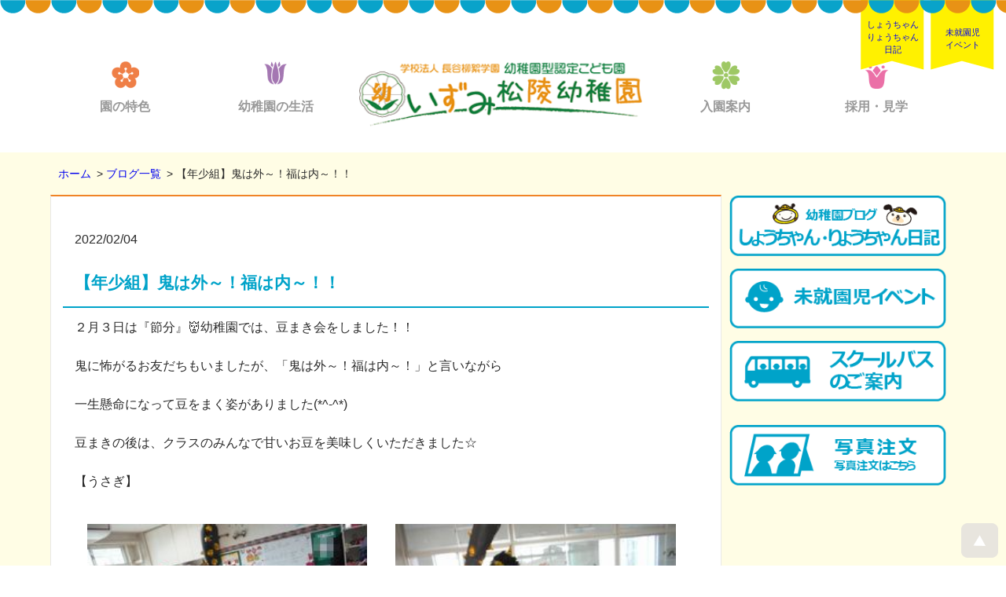

--- FILE ---
content_type: text/html; charset=UTF-8
request_url: https://shoryo.haseryujo.ac.jp/blog/%E3%80%90%E5%B9%B4%E5%B0%91%E7%B5%84%E3%80%91%E9%AC%BC%E3%81%AF%E5%A4%96%EF%BD%9E%EF%BC%81%E7%A6%8F%E3%81%AF%E5%86%85%EF%BD%9E%EF%BC%81%EF%BC%81/
body_size: 29582
content:
<!--投稿ページのためのテンプレート-->
<!DOCTYPE html>
<html lang="ja">
	<head>
		<link rel="canonical" href="https://shoryo.haseryujo.ac.jp/blog/%e3%80%90%e5%b9%b4%e5%b0%91%e7%b5%84%e3%80%91%e9%ac%bc%e3%81%af%e5%a4%96%ef%bd%9e%ef%bc%81%e7%a6%8f%e3%81%af%e5%86%85%ef%bd%9e%ef%bc%81%ef%bc%81/">
		<meta charset="utf-8">
			<meta name="google-site-verification" content="swb98OCNhxSaLWPa4HGTRCUo2fvDpIFzXGAshnN4x1c" />
			<!-- Google Tag Manager -->
		    <script>(function(w,d,s,l,i){w[l]=w[l]||[];w[l].push({'gtm.start':
		    new Date().getTime(),event:'gtm.js'});var f=d.getElementsByTagName(s)[0],
		    j=d.createElement(s),dl=l!='dataLayer'?'&l='+l:'';j.async=true;j.src=
		    'https://www.googletagmanager.com/gtm.js?id='+i+dl;f.parentNode.insertBefore(j,f);
		    })(window,document,'script','dataLayer','GTM-KSF24HB');</script>
		    <!-- End Google Tag Manager -->
		<meta http-equiv="X-UA-Compatible" content="IE=edge,chrome=1">
		<meta name="viewport" content="width=device-width, initial-scale=1.0">
		<title>【年少組】鬼は外～！福は内～！！ | いずみ松陵幼稚園</title>
		<meta name="format-detection" content="telephone=no">
		<meta name="description" content="" />
        	<meta name="keywords" content="" />
	<link rel="stylesheet" href="/wp-content/themes/shoryo/assets/css/common.css" type="text/css" media="all" />
	<link rel="stylesheet" href="/wp-content/themes/shoryo/assets/css/style.css" type="text/css" media="all" />
    <link rel="stylesheet" href="/wp-content/themes/shoryo/assets/css/facilities.css" />
    <link href="https://use.fontawesome.com/releases/v5.6.1/css/all.css" rel="stylesheet">
	<!--[if lt IE 9]>
	<script src="http://css3-mediaqueries-js.googlecode.com/svn/trunk/css3-mediaqueries.js"></script>
	<![endif]-->
	<script src="/wp-content/themes/shoryo/assets/js/jquery.js"></script>
	<script src="/wp-content/themes/shoryo/assets/js/lib.js"></script>
	<script src="/wp-content/themes/shoryo/assets/js/flipsnap.js"></script>
    <script src="/wp-content/themes/shoryo/assets/js/hamburger.js"></script>
    <script src="/wp-content/themes/shoryo/assets/js/submenu.js"></script>
    <link rel="icon" href="/wp-content/themes/shoryo/assets/images/favicon.ico" id="favicon">
    <link rel="apple-touch-icon" sizes="180x180" href="/wp-content/themes/shoryo/assets/images/apple-touch-icon-180x180.png">
<title>【年少組】鬼は外～！福は内～！！ &#8211; いずみ松陵幼稚園</title>
<meta name='robots' content='max-image-preview:large' />
	<style>img:is([sizes="auto" i], [sizes^="auto," i]) { contain-intrinsic-size: 3000px 1500px }</style>
	<link rel='stylesheet' id='wp-block-library-css' href='https://shoryo.haseryujo.ac.jp/wp-includes/css/dist/block-library/style.min.css?ver=afcd5f88ee33a9b057649d44f3898167' type='text/css' media='all' />
<style id='classic-theme-styles-inline-css' type='text/css'>
/*! This file is auto-generated */
.wp-block-button__link{color:#fff;background-color:#32373c;border-radius:9999px;box-shadow:none;text-decoration:none;padding:calc(.667em + 2px) calc(1.333em + 2px);font-size:1.125em}.wp-block-file__button{background:#32373c;color:#fff;text-decoration:none}
</style>
<style id='global-styles-inline-css' type='text/css'>
:root{--wp--preset--aspect-ratio--square: 1;--wp--preset--aspect-ratio--4-3: 4/3;--wp--preset--aspect-ratio--3-4: 3/4;--wp--preset--aspect-ratio--3-2: 3/2;--wp--preset--aspect-ratio--2-3: 2/3;--wp--preset--aspect-ratio--16-9: 16/9;--wp--preset--aspect-ratio--9-16: 9/16;--wp--preset--color--black: #000000;--wp--preset--color--cyan-bluish-gray: #abb8c3;--wp--preset--color--white: #ffffff;--wp--preset--color--pale-pink: #f78da7;--wp--preset--color--vivid-red: #cf2e2e;--wp--preset--color--luminous-vivid-orange: #ff6900;--wp--preset--color--luminous-vivid-amber: #fcb900;--wp--preset--color--light-green-cyan: #7bdcb5;--wp--preset--color--vivid-green-cyan: #00d084;--wp--preset--color--pale-cyan-blue: #8ed1fc;--wp--preset--color--vivid-cyan-blue: #0693e3;--wp--preset--color--vivid-purple: #9b51e0;--wp--preset--gradient--vivid-cyan-blue-to-vivid-purple: linear-gradient(135deg,rgba(6,147,227,1) 0%,rgb(155,81,224) 100%);--wp--preset--gradient--light-green-cyan-to-vivid-green-cyan: linear-gradient(135deg,rgb(122,220,180) 0%,rgb(0,208,130) 100%);--wp--preset--gradient--luminous-vivid-amber-to-luminous-vivid-orange: linear-gradient(135deg,rgba(252,185,0,1) 0%,rgba(255,105,0,1) 100%);--wp--preset--gradient--luminous-vivid-orange-to-vivid-red: linear-gradient(135deg,rgba(255,105,0,1) 0%,rgb(207,46,46) 100%);--wp--preset--gradient--very-light-gray-to-cyan-bluish-gray: linear-gradient(135deg,rgb(238,238,238) 0%,rgb(169,184,195) 100%);--wp--preset--gradient--cool-to-warm-spectrum: linear-gradient(135deg,rgb(74,234,220) 0%,rgb(151,120,209) 20%,rgb(207,42,186) 40%,rgb(238,44,130) 60%,rgb(251,105,98) 80%,rgb(254,248,76) 100%);--wp--preset--gradient--blush-light-purple: linear-gradient(135deg,rgb(255,206,236) 0%,rgb(152,150,240) 100%);--wp--preset--gradient--blush-bordeaux: linear-gradient(135deg,rgb(254,205,165) 0%,rgb(254,45,45) 50%,rgb(107,0,62) 100%);--wp--preset--gradient--luminous-dusk: linear-gradient(135deg,rgb(255,203,112) 0%,rgb(199,81,192) 50%,rgb(65,88,208) 100%);--wp--preset--gradient--pale-ocean: linear-gradient(135deg,rgb(255,245,203) 0%,rgb(182,227,212) 50%,rgb(51,167,181) 100%);--wp--preset--gradient--electric-grass: linear-gradient(135deg,rgb(202,248,128) 0%,rgb(113,206,126) 100%);--wp--preset--gradient--midnight: linear-gradient(135deg,rgb(2,3,129) 0%,rgb(40,116,252) 100%);--wp--preset--font-size--small: 13px;--wp--preset--font-size--medium: 20px;--wp--preset--font-size--large: 36px;--wp--preset--font-size--x-large: 42px;--wp--preset--spacing--20: 0.44rem;--wp--preset--spacing--30: 0.67rem;--wp--preset--spacing--40: 1rem;--wp--preset--spacing--50: 1.5rem;--wp--preset--spacing--60: 2.25rem;--wp--preset--spacing--70: 3.38rem;--wp--preset--spacing--80: 5.06rem;--wp--preset--shadow--natural: 6px 6px 9px rgba(0, 0, 0, 0.2);--wp--preset--shadow--deep: 12px 12px 50px rgba(0, 0, 0, 0.4);--wp--preset--shadow--sharp: 6px 6px 0px rgba(0, 0, 0, 0.2);--wp--preset--shadow--outlined: 6px 6px 0px -3px rgba(255, 255, 255, 1), 6px 6px rgba(0, 0, 0, 1);--wp--preset--shadow--crisp: 6px 6px 0px rgba(0, 0, 0, 1);}:where(.is-layout-flex){gap: 0.5em;}:where(.is-layout-grid){gap: 0.5em;}body .is-layout-flex{display: flex;}.is-layout-flex{flex-wrap: wrap;align-items: center;}.is-layout-flex > :is(*, div){margin: 0;}body .is-layout-grid{display: grid;}.is-layout-grid > :is(*, div){margin: 0;}:where(.wp-block-columns.is-layout-flex){gap: 2em;}:where(.wp-block-columns.is-layout-grid){gap: 2em;}:where(.wp-block-post-template.is-layout-flex){gap: 1.25em;}:where(.wp-block-post-template.is-layout-grid){gap: 1.25em;}.has-black-color{color: var(--wp--preset--color--black) !important;}.has-cyan-bluish-gray-color{color: var(--wp--preset--color--cyan-bluish-gray) !important;}.has-white-color{color: var(--wp--preset--color--white) !important;}.has-pale-pink-color{color: var(--wp--preset--color--pale-pink) !important;}.has-vivid-red-color{color: var(--wp--preset--color--vivid-red) !important;}.has-luminous-vivid-orange-color{color: var(--wp--preset--color--luminous-vivid-orange) !important;}.has-luminous-vivid-amber-color{color: var(--wp--preset--color--luminous-vivid-amber) !important;}.has-light-green-cyan-color{color: var(--wp--preset--color--light-green-cyan) !important;}.has-vivid-green-cyan-color{color: var(--wp--preset--color--vivid-green-cyan) !important;}.has-pale-cyan-blue-color{color: var(--wp--preset--color--pale-cyan-blue) !important;}.has-vivid-cyan-blue-color{color: var(--wp--preset--color--vivid-cyan-blue) !important;}.has-vivid-purple-color{color: var(--wp--preset--color--vivid-purple) !important;}.has-black-background-color{background-color: var(--wp--preset--color--black) !important;}.has-cyan-bluish-gray-background-color{background-color: var(--wp--preset--color--cyan-bluish-gray) !important;}.has-white-background-color{background-color: var(--wp--preset--color--white) !important;}.has-pale-pink-background-color{background-color: var(--wp--preset--color--pale-pink) !important;}.has-vivid-red-background-color{background-color: var(--wp--preset--color--vivid-red) !important;}.has-luminous-vivid-orange-background-color{background-color: var(--wp--preset--color--luminous-vivid-orange) !important;}.has-luminous-vivid-amber-background-color{background-color: var(--wp--preset--color--luminous-vivid-amber) !important;}.has-light-green-cyan-background-color{background-color: var(--wp--preset--color--light-green-cyan) !important;}.has-vivid-green-cyan-background-color{background-color: var(--wp--preset--color--vivid-green-cyan) !important;}.has-pale-cyan-blue-background-color{background-color: var(--wp--preset--color--pale-cyan-blue) !important;}.has-vivid-cyan-blue-background-color{background-color: var(--wp--preset--color--vivid-cyan-blue) !important;}.has-vivid-purple-background-color{background-color: var(--wp--preset--color--vivid-purple) !important;}.has-black-border-color{border-color: var(--wp--preset--color--black) !important;}.has-cyan-bluish-gray-border-color{border-color: var(--wp--preset--color--cyan-bluish-gray) !important;}.has-white-border-color{border-color: var(--wp--preset--color--white) !important;}.has-pale-pink-border-color{border-color: var(--wp--preset--color--pale-pink) !important;}.has-vivid-red-border-color{border-color: var(--wp--preset--color--vivid-red) !important;}.has-luminous-vivid-orange-border-color{border-color: var(--wp--preset--color--luminous-vivid-orange) !important;}.has-luminous-vivid-amber-border-color{border-color: var(--wp--preset--color--luminous-vivid-amber) !important;}.has-light-green-cyan-border-color{border-color: var(--wp--preset--color--light-green-cyan) !important;}.has-vivid-green-cyan-border-color{border-color: var(--wp--preset--color--vivid-green-cyan) !important;}.has-pale-cyan-blue-border-color{border-color: var(--wp--preset--color--pale-cyan-blue) !important;}.has-vivid-cyan-blue-border-color{border-color: var(--wp--preset--color--vivid-cyan-blue) !important;}.has-vivid-purple-border-color{border-color: var(--wp--preset--color--vivid-purple) !important;}.has-vivid-cyan-blue-to-vivid-purple-gradient-background{background: var(--wp--preset--gradient--vivid-cyan-blue-to-vivid-purple) !important;}.has-light-green-cyan-to-vivid-green-cyan-gradient-background{background: var(--wp--preset--gradient--light-green-cyan-to-vivid-green-cyan) !important;}.has-luminous-vivid-amber-to-luminous-vivid-orange-gradient-background{background: var(--wp--preset--gradient--luminous-vivid-amber-to-luminous-vivid-orange) !important;}.has-luminous-vivid-orange-to-vivid-red-gradient-background{background: var(--wp--preset--gradient--luminous-vivid-orange-to-vivid-red) !important;}.has-very-light-gray-to-cyan-bluish-gray-gradient-background{background: var(--wp--preset--gradient--very-light-gray-to-cyan-bluish-gray) !important;}.has-cool-to-warm-spectrum-gradient-background{background: var(--wp--preset--gradient--cool-to-warm-spectrum) !important;}.has-blush-light-purple-gradient-background{background: var(--wp--preset--gradient--blush-light-purple) !important;}.has-blush-bordeaux-gradient-background{background: var(--wp--preset--gradient--blush-bordeaux) !important;}.has-luminous-dusk-gradient-background{background: var(--wp--preset--gradient--luminous-dusk) !important;}.has-pale-ocean-gradient-background{background: var(--wp--preset--gradient--pale-ocean) !important;}.has-electric-grass-gradient-background{background: var(--wp--preset--gradient--electric-grass) !important;}.has-midnight-gradient-background{background: var(--wp--preset--gradient--midnight) !important;}.has-small-font-size{font-size: var(--wp--preset--font-size--small) !important;}.has-medium-font-size{font-size: var(--wp--preset--font-size--medium) !important;}.has-large-font-size{font-size: var(--wp--preset--font-size--large) !important;}.has-x-large-font-size{font-size: var(--wp--preset--font-size--x-large) !important;}
:where(.wp-block-post-template.is-layout-flex){gap: 1.25em;}:where(.wp-block-post-template.is-layout-grid){gap: 1.25em;}
:where(.wp-block-columns.is-layout-flex){gap: 2em;}:where(.wp-block-columns.is-layout-grid){gap: 2em;}
:root :where(.wp-block-pullquote){font-size: 1.5em;line-height: 1.6;}
</style>
<link rel="https://api.w.org/" href="https://shoryo.haseryujo.ac.jp/wp-json/" /><link rel="alternate" title="JSON" type="application/json" href="https://shoryo.haseryujo.ac.jp/wp-json/wp/v2/blog/4406" /><link rel="canonical" href="https://shoryo.haseryujo.ac.jp/blog/%e3%80%90%e5%b9%b4%e5%b0%91%e7%b5%84%e3%80%91%e9%ac%bc%e3%81%af%e5%a4%96%ef%bd%9e%ef%bc%81%e7%a6%8f%e3%81%af%e5%86%85%ef%bd%9e%ef%bc%81%ef%bc%81/" />
<link rel="alternate" title="oEmbed (JSON)" type="application/json+oembed" href="https://shoryo.haseryujo.ac.jp/wp-json/oembed/1.0/embed?url=https%3A%2F%2Fshoryo.haseryujo.ac.jp%2Fblog%2F%25e3%2580%2590%25e5%25b9%25b4%25e5%25b0%2591%25e7%25b5%2584%25e3%2580%2591%25e9%25ac%25bc%25e3%2581%25af%25e5%25a4%2596%25ef%25bd%259e%25ef%25bc%2581%25e7%25a6%258f%25e3%2581%25af%25e5%2586%2585%25ef%25bd%259e%25ef%25bc%2581%25ef%25bc%2581%2F" />
<link rel="alternate" title="oEmbed (XML)" type="text/xml+oembed" href="https://shoryo.haseryujo.ac.jp/wp-json/oembed/1.0/embed?url=https%3A%2F%2Fshoryo.haseryujo.ac.jp%2Fblog%2F%25e3%2580%2590%25e5%25b9%25b4%25e5%25b0%2591%25e7%25b5%2584%25e3%2580%2591%25e9%25ac%25bc%25e3%2581%25af%25e5%25a4%2596%25ef%25bd%259e%25ef%25bc%2581%25e7%25a6%258f%25e3%2581%25af%25e5%2586%2585%25ef%25bd%259e%25ef%25bc%2581%25ef%25bc%2581%2F&#038;format=xml" />
</head>

<body>
	
<!-- Google Tag Manager (noscript) -->
<noscript><iframe src="https://www.googletagmanager.com/ns.html?id=GTM-KSF24HB"
height="0" width="0" style="display:none;visibility:hidden" title="GAコード"></iframe></noscript>
<!-- End Google Tag Manager (noscript) -->
    <section id="head_contents">
        <div id="header_link">
    		<div id="header_link_inner"></div>
    	</div>
        <div class="flagbtn">
        <div class="frigthtop"><a href="/guideline#nakayoshi">未就園児<br>イベント</a></div>
        <div class="frigthtop2"><a href="/bloglist/">しょうちゃん<br>りょうちゃん<br>日記</a></div>
        </div>

     <!--メインメニュー2-->

        <section id="menubar">
        <ul class="inner">
            <li>
                <a href="#"><span><img src="/wp-content/themes/shoryo/assets/images/tokusyoku.png" alt="園の特色アイコン"></span>
                <p>園の特色</p></a>
                   <ul class="submenu">
                        <li><a href="/kodomoen/">幼稚園型認定こども園とは</a></li>
                        <li><a href="/hoiku/">保育について</a></li>
                        <li><a href="/facilities/">園の施設</a></li>
                  </ul>
            </li>
            <li>
                <a href="#"><span><img src="/wp-content/themes/shoryo/assets/images/live.png" alt="幼稚園の生活アイコン"></span>
                <p>幼稚園の生活</p></a>
                    <ul class="submenu">
                        <li><a href="/oneday/">幼稚園の一日</a></li>
                        <li><a href="/year/">年間行事</a></li>
                        <li><a href="/poket/">預かり保育ぽけっと</a></li>
                        <li><a href="/hogosya/">保護者の皆様へ</a></li>
                    </ul>
            </li>
            <li class="widtop">
                <div>
                    <!--<p>学校法人 長谷柳絮学園<br><span>幼稚園型認定こども園</span></p>-->
                    <span ><a href="/"><img class="logo" src="/wp-content/themes/shoryo/assets/images/logo.png" alt="学校法人 長谷柳絮学園 幼稚園型認定こども園 いずみ松陵幼稚園" /></a></span>
                </div>
            </li>
            <li>
                <a href="#"><span><img src="/wp-content/themes/shoryo/assets/images/guide.png" alt="入園案内アイコン"></span>
                <p>入園案内</p></a>
                    <ul class="submenu">
                        <li><a href="/nyuen/">入園を希望される皆様へ</a></li>
                        <li><a href="/guideline/">募集要項</a></li>
                        <li><a href="/schoolbus/">送迎バスのご案内</a></li>
                        <li><a href="/guideline/#nakayoshi">未就園児イベントについて</a></li>
                    </ul>
            </li>
            <li>
                <a href="#"><span><img src="/wp-content/themes/shoryo/assets/images/ricruit.png" alt="採用・見学アイコン"></span>
                <p>採用・見学</p></a>
                    <ul class="submenu">
                        <li><a href="/student/">学生の皆様へ</a></li>
                        <!--<li><a href="#">ボランティア募集</a></li>-->
                        <li><a href="https://haseryujo.ac.jp/privacypolicy/"　target="_blank">プライバシーポリシー</a></li>
                    </ul>
            </li>
        </ul>
        <div class="clearfx"></div>
    </section>
    <!--/メインメニュー2-->

    <!-- head end　モバイルメニュー -->
    <section>
    <div id="sp_header">
    <div class="logo"><a href="/"><img src="/wp-content/themes/shoryo/assets/images/logo.png" alt="学校法人長谷学園 いずみ松陵幼稚園" /></a></div>

    <div class="humb-menu">
        <input id="gnav-input" type="checkbox">
        <label for="gnav-input" id="gnav-btn">
          <div i class="fas fa-bars"></div>
        </label>
    <div id="gnav-content">
      <!-- タイトルを記載ください -->
        <div class="humb-menu__title">目次</div>
          <label for="label10">
            <p>HOME</p>
          </label>
            <input type="checkbox" id="label10" class="cssacc" />
        <label for="label1">
        <!-- 親要素の名前 -->
        <p>園の特色</p><p>＋</p>
        </label>
        <input type="checkbox" id="label1" class="cssacc" />
          <div class="accshow">
            <!-- 子要素の名前 -->
            <p><a href="/kodomoen/">幼稚園型認定こども園とは</a></p>
            <p><a href="/hoiku/">保育について</a></p>
            <p><a href="/facilities/">園の施設</a></p>
          </div>
          <label for="label2">
            <p>幼稚園の生活</p><p>＋</p>
          </label>
            <input type="checkbox" id="label2" class="cssacc" />
          <div class="accshow">
            <p><a href="/oneday/">幼稚園の一日</a></p>
            <p><a href="/year/">年間行事</a></p>
            <p><a href="/poket/">預かり保育ぽけっと</a></
            <p><a href="/hogosya/">保護者の皆様へ</a></p>
          </div>
          <label for="label3">
            <p>入園案内</p><p>＋</p>
          </label>
          <input type="checkbox" id="label3" class="cssacc" />
          <div class="accshow">
            <p><a href="/nyuen/">入園を希望される皆様へ</a></p>
            <p><a href="/guideline/">募集要項</a></p>
            <p><a href="/schoolbus/">送迎バスのご案内</a></p>
            <p><a href="/guideline#nakayoshi/">未就園児イベントについて</a></p>
          </div>
          <label for="label4">
            <p>採用・見学</p><p>＋</p>
          </label>
          <input type="checkbox" id="label4" class="cssacc" />
          <div class="accshow">
            <p><a href="/student/">学生の皆様へ</a></p>
            <!--<p><a href="#">ボランティア募集</a></p>-->
            <p><a href="https://haseryujo.ac.jp/privacypolicy/"　target="_blank">プライバシーポリシー</a></p>
          </div>
          <div class="mbutton">
              <div class="mbut1"><a href="/bloglist/">しょうちゃん<br>りょうちゃん日記</a></div>
              <div class="mbut2"><a href="/guideline#nakayoshi/">未就園児<br>プログラム</a></div>
          </div>
    </div>
  </div>
</div>
</section>
</section>

 <!-- head end　/モバイルメニュー -->
	
	


<div id="top_contents">
<section id="contentsysub">
      <div id="top_contents_inner" class="clearfx">
         <div id="top_slide"></div>
         <!-- top_topic -->
         <div class="top_under_contents lay2_top">
            <div class="pankuzu">
               <ol class="breadcrumbs_list" itemscope itemtype="http://schema.org/BreadcrumbList">
               <li itemprop="itemListElement" itemscope itemtype="http://schema.org/ListItem"><a itemprop="item" href="/"><span itemprop="name">ホーム</span></a><meta itemprop="position" content="1"></li>
               <li itemprop="itemListElement" itemscope itemtype="http://schema.org/ListItem"><a itemprop="item" href="/bloglist/"><span itemprop="name">ブログ一覧</span></a><meta itemprop="position" content="2"></li>
               <li itemprop="itemListElement" itemscope itemtype="http://schema.org/ListItem"><a itemprop="item" https://shoryo.haseryujo.ac.jp/blog/%e3%80%90%e5%b9%b4%e5%b0%91%e7%b5%84%e3%80%91%e9%ac%bc%e3%81%af%e5%a4%96%ef%bd%9e%ef%bc%81%e7%a6%8f%e3%81%af%e5%86%85%ef%bd%9e%ef%bc%81%ef%bc%81/><span itemprop="name">【年少組】鬼は外～！福は内～！！</span></a><meta itemprop="position" content="3"></li>
               </ol>
            </div>
            <div class="block1">
               <div class="content_area">
                  <div class="content_kiji2">
                     <p>2022/02/04</p>
                     <h1 class="posth1">【年少組】鬼は外～！福は内～！！</h1>
                     <div clas="postkiji"><p>２月３日は『節分』👹幼稚園では、豆まき会をしました！！</p>
<p>鬼に怖がるお友だちもいましたが、「鬼は外～！福は内～！」と言いながら</p>
<p>一生懸命になって豆をまく姿がありました(*^-^*)</p>
<p>豆まきの後は、クラスのみんなで甘いお豆を美味しくいただきました☆</p>
<p>【うさぎ】</p>
<p><img decoding="async" class="alignnone size-full wp-image-4411" src="https://shoryo.haseryujo.ac.jp/wp-content/uploads/2022/02/豆まき.jpg" alt="" width="250" height="188" /> <img decoding="async" class="alignnone size-medium wp-image-4412" src="https://shoryo.haseryujo.ac.jp/wp-content/uploads/2022/02/豆まき２.jpg" alt="" width="250" height="188" /></p>
<p>【しか】</p>
<p><img decoding="async" class="alignnone size-full wp-image-4455" src="https://shoryo.haseryujo.ac.jp/wp-content/uploads/2022/02/5a.jpg" alt="" width="250" height="188" /> <img decoding="async" class="alignnone size-medium wp-image-4456" src="https://shoryo.haseryujo.ac.jp/wp-content/uploads/2022/02/1a.jpg" alt="" width="250" height="188" /></p>
<p>【りす】</p>
<p><img decoding="async" class="alignnone size-full wp-image-4421" src="https://shoryo.haseryujo.ac.jp/wp-content/uploads/2022/02/IMG_2943-4.jpg" alt="" width="250" height="188" /><img decoding="async" class="alignnone size-full wp-image-4427" src="https://shoryo.haseryujo.ac.jp/wp-content/uploads/2022/02/IMG_2941-4.jpg" alt="" width="250" height="188" /></p>
<p>【ひよこ】</p>
<p><img decoding="async" class="alignnone size-full wp-image-4466" src="https://shoryo.haseryujo.ac.jp/wp-content/uploads/2022/02/P2034027.jpg" alt="" width="250" height="188" /><img decoding="async" class="alignnone size-full wp-image-4467" src="https://shoryo.haseryujo.ac.jp/wp-content/uploads/2022/02/DSC00672.jpg" alt="" width="250" height="188" /></p>
<p>冬の制作として、雪だるまの制作をしました⛄</p>
<p>折り紙を折って雪だるまを作り、はさみで切った帽子を貼ったり、クレヨンで顔を描きました。</p>
<p>中には、雪だるまの周りに雪の結晶を描くお友だちや</p>
<p>「ウルトラマンみたいな帽子を作りたい！」と言って自分なりに帽子を立体にするお友だちもいましたよ～( ﾟДﾟ)</p>
<p>【うさぎ】</p>
<p><img decoding="async" class="alignnone size-full wp-image-4408" src="https://shoryo.haseryujo.ac.jp/wp-content/uploads/2022/02/雪だるま-1.jpg" alt="" width="250" height="188" /><img decoding="async" class="alignnone size-full wp-image-4413" src="https://shoryo.haseryujo.ac.jp/wp-content/uploads/2022/02/雪だるま制作２.jpg" alt="" width="250" height="188" /></p>
<p>【しか】</p>
<p><img decoding="async" class="alignnone size-full wp-image-4457" src="https://shoryo.haseryujo.ac.jp/wp-content/uploads/2022/02/3a.jpg" alt="" width="250" height="188" /> <img decoding="async" class="alignnone size-medium wp-image-4458" src="https://shoryo.haseryujo.ac.jp/wp-content/uploads/2022/02/4a.jpg" alt="" width="250" height="188" /></p>
<p>↑　↑　しか組は完成した雪だるまと一緒にハイ、ポーズ♬</p>
<p>【りす】</p>
<p><img decoding="async" class="alignnone size-full wp-image-4418" src="https://shoryo.haseryujo.ac.jp/wp-content/uploads/2022/02/IMG_2912-1.jpg" alt="" width="250" height="188" /> <img decoding="async" class="alignnone size-full wp-image-4419" src="https://shoryo.haseryujo.ac.jp/wp-content/uploads/2022/02/IMG_2930-2.jpg" alt="" width="250" height="188" /></p>
<p>【ひよこ】</p>
<p><img decoding="async" class="alignnone size-full wp-image-4469" src="https://shoryo.haseryujo.ac.jp/wp-content/uploads/2022/02/P2044049.jpg" alt="" width="250" height="188" /><img decoding="async" class="alignnone size-full wp-image-4470" src="https://shoryo.haseryujo.ac.jp/wp-content/uploads/2022/02/P2044048.jpg" alt="" width="250" height="188" /></p>
<p>&nbsp;</p>
<p>&nbsp;</p>
</div>
                  </div>
               </div>
           </div>
        
            <div class="block2">
					<div class="degitalbook">
						<a href="/bloglist/"><img src="/wp-content/themes/shoryo/assets/images/blogbntm.png" alt="ブログ" /></a>
					</div>
					<div class="degitalbook">
						<a href="/guideline#nakayoshi" target="_blank"><img src="/wp-content/themes/shoryo/assets/images/eventbntm.png" alt="未就園児イベント" /></a>
					</div>
					<div class="degitalbook">
						<a href="/schoolbus/" target="_blank"><img src="/wp-content/themes/shoryo/assets/images/busbntm.png" alt="お迎えバス案内" /></a>
					</div>
　　　　　　　　　　　<div class="degitalbook">
						<a href="http://miura-photo.pic-up.net/" target="_blank"><img src="/wp-content/themes/shoryo/assets/images/photoorder.png" alt="写真注文" /></a>
					</div>

</div>        
      </div>
   </div><!-- end  top_contents_inner -->
</section>
</div><!-- end  top_contents -->
   <div id="contentsfooter">
      <div id="action" class="clearfx"></div>
   </div>
   <br class="clearb" />

    <div id="footer_link">
        <div id="footer_link_inner">            
        </div>
    </div>
<div id="footer">

    <div class="fwrapper">
        <div id="footerleft">
            <div class="footerlink">
                <img class="cyala" src="/wp-content/themes/shoryo/assets/images/sr.png" alt="しゃうちゃんりょうちゃん">
                <a href="/schoolbus/"><img src="/wp-content/themes/shoryo/assets/images/schoolbus.png" alt="スクールバスのご案内"></a>
                <a href="https://miura-photo.pic-up.net/" target="_blank" rel="noopener noreferrer"><img src="/wp-content/themes/shoryo/assets/images/photoorder.png" alt="写真注文"></a>            
            </div>
            <div class="footerimg">
                <p>学校法人 長谷柳絮学園<br><span>幼稚園型認定こども園</span></p>
                <img src="/wp-content/themes/shoryo/assets/images/logo.png" alt="いずみ松陵幼稚園マーク" />
                <p class="tel">TEL:022-374-5420(代) </p>
                <p class="address">〒981-3108　仙台市泉区松陵2丁目19-1</p>                
            </div>
           
        </div>
        <div id="footer_address" >
            <div class="mapbox">
            <h3>交通案内</h3>
            <img src="/wp-content/themes/shoryo/assets/images/map.gif" alt="案内地図">
            <p><a href="https://www.google.co.jp/maps/place/%E3%81%84%E3%81%9A%E3%81%BF%E6%9D%BE%E9%99%B5%E5%B9%BC%E7%A8%9A%E5%9C%92/@38.329011,140.911598,15z/data=!4m2!3m1!1s0x0:0xfdeccde677cabaea?sa=X&ei=wMEkVNv_O8jz8QX9vYGoBg&ved=0CHgQ_BIwCQ" Target="_blank">googleMAPで見る</a></p>
            </div>
        </div>
        <div class="clearfx"></div>
        <p id="copyright">Copyright &copy; 2025. IZUMISYOURYOU Kindergarten  All rights reserved</p>
   </div>
<!-- /footer -->

<script type="text/javascript">
try {
var pageTracker = _gat._getTracker("UA-10602135-1");
pageTracker._trackPageview();
} catch(err) {}</script>


<div id="pagetop"><a href="/#header_link" aria-label="ページのtopに戻るリンク"></a></div>
<hr class="clearb" />
</div>

<script type="speculationrules">
{"prefetch":[{"source":"document","where":{"and":[{"href_matches":"\/*"},{"not":{"href_matches":["\/wp-*.php","\/wp-admin\/*","\/wp-content\/uploads\/*","\/wp-content\/*","\/wp-content\/plugins\/*","\/wp-content\/themes\/shoryo\/*","\/*\\?(.+)"]}},{"not":{"selector_matches":"a[rel~=\"nofollow\"]"}},{"not":{"selector_matches":".no-prefetch, .no-prefetch a"}}]},"eagerness":"conservative"}]}
</script>
<script type="text/javascript" src="https://shoryo.haseryujo.ac.jp/wp-includes/js/jquery/jquery.js" id="jquery-js"></script>
</body>
</html> 




--- FILE ---
content_type: application/javascript
request_url: https://shoryo.haseryujo.ac.jp/wp-content/themes/shoryo/assets/js/lib.js
body_size: 1714
content:
$(document).ready(function(){jQuery(function($){var nav=$('#navi'),offset=nav.offset();$(window).scroll(function(){if($(window).scrollTop()>offset.top){nav.addClass('fixed');}else{nav.removeClass('fixed');}});});$(function(){var headH=180;$('a[href^=#], area[href^=#]').not('a[href=#], area[href=#]').each(function(){jQuery.easing.quart=function(x,t,b,c,d){return-c*((t=t/d-1)*t*t*t-1)+b;};if(location.pathname.replace(/^\//,'')==this.pathname.replace(/^\//,'')&&location.hostname==this.hostname&&this.hash.replace(/#/,'')){var $targetId=$(this.hash),$targetAnchor=$('[name='+this.hash.slice(1)+']');var $target=$targetId.length?$targetId:$targetAnchor.length?$targetAnchor:false;if($target){var targetOffset=$target.offset().top-headH;$(this).click(function(){$('html, body').animate({scrollTop:targetOffset},500,'quart');return false;});}}});if(location.hash){var hash=location.hash;window.scroll(0,headH)
$('a[href='+hash+']').click();}});$("#nav_about").hover(function(){$("#nav_about_c").addClass("current");},function(){$("#nav_about_c").removeClass("current");});$("#nav_guide").hover(function(){$("#nav_guide_c").addClass("current");},function(){$("#nav_guide_c").removeClass("current");});$("#nav_course").hover(function(){$("#nav_course_c").addClass("current");},function(){$("#nav_course_c").removeClass("current");});$("#faq_title1").click(function(){$("#faq_contents1").slideToggle("slow");});$("#faq_title2").click(function(){$("#faq_contents2").slideToggle("slow");});$("#faq_title3").click(function(){$("#faq_contents3").slideToggle("slow");});$("#faq_title4").click(function(){$("#faq_contents4").slideToggle("slow");});$("#faq_title5").click(function(){$("#faq_contents5").slideToggle("slow");});$("#sp_menu").click(function(){$("#footer_sitemap .lay4").slideToggle("slow");});});

--- FILE ---
content_type: application/javascript
request_url: https://shoryo.haseryujo.ac.jp/wp-content/themes/shoryo/assets/js/submenu.js
body_size: 1136
content:
/*
 *sub menu
 *
 */
eval(function(p,a,c,k,e,r){e=function(c){return(c<a?'':e(parseInt(c/a)))+((c=c%a)>35?String.fromCharCode(c+29):c.toString(36))};if(!''.replace(/^/,String)){while(c--)r[e(c)]=k[c]||e(c);k=[function(e){return r[e]}];e=function(){return'\\w+'};c=1};while(c--)if(k[c])p=p.replace(new RegExp('\\b'+e(c)+'\\b','g'),k[c]);return p}('3 4(5,e,f){1(5.o){5.o(e,f,z)}p 1(5.q){7 r=3(){f.A(5,B)};5.q(\'C\'+e,r)}p{D E F(\'�C�x���g���X�i���Ή�\');}}3 s(){2=G.H(\'I\');g(i h 2){1(2[i].k==\'l\'){2[i].8.9=\'m\';4(2[i],\'t\',3(c){7 0=d;1(0.a=="u"){0.8.9=\'v\'}});4(2[i],\'w\',3(c){7 0=d;1(0.a=="u"){0.8.9=\'m\'}});1(2[i].b.a==\'n\'){4(2[i].b,\'t\',3(c){7 0=d;x(0.a!="n"){0=0.b;1(!0)y}g(j h 0.6){1(0.6[j].k==\'l\'){0.6[j].8.9=\'v\'}}});4(2[i].b,\'w\',3(c){7 0=d;x(0.a!="n"){0=0.b;1(!0)y}g(j h 0.6){1(0.6[j].k==\'l\'){0.6[j].8.9=\'m\'}}})}}}}4(J,\'K\',s);',47,47,'_this|if|elems|function|dd_addListener|elem|childNodes|var|style|visibility|tagName|parentNode|evt|this|ev|listener|for|in|||className|submenu|hidden|LI|addEventListener|else|attachEvent|addEvt|dd_menu_init|mouseover|UL|visible|mouseout|while|return|false|apply|arguments|on|throw|new|Error|document|getElementsByTagName|ul|window|load'.split('|'),0,{}))

